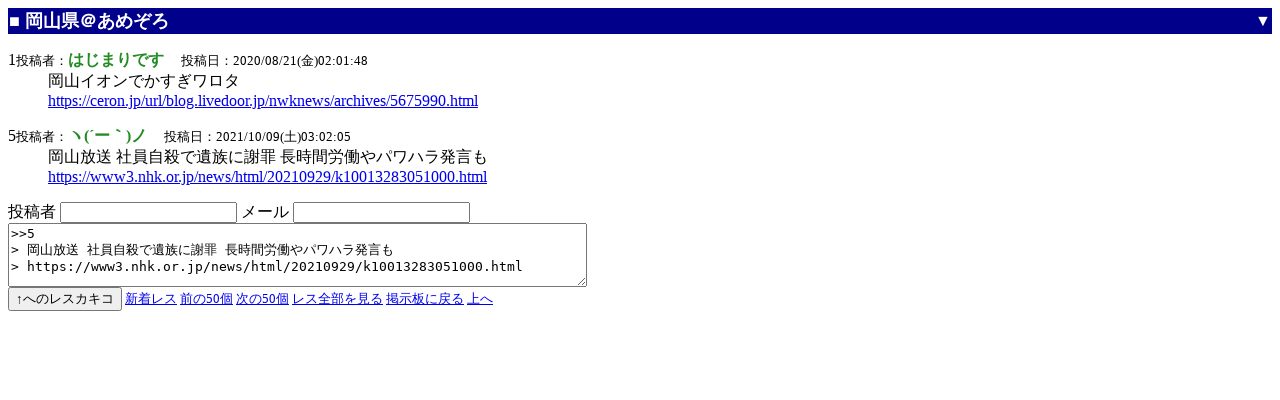

--- FILE ---
content_type: text/html; charset=Shift_JIS
request_url: http://amez0.com/r.php/tyuugo/200821020148/r5
body_size: 997
content:
<html><head><meta http-equiv="Content-Type" content="text/html; charset=Shift_JIS"><title>岡山県＠あめぞろ </title></head><table border=0 width=100% cellpadding=1 cellspacing=0 bgcolor="#00008b"><tr><td align=left><font size=+1 color=white><a href="../../../tyuugo/" style="text-decoration:none;"><font color=white>■</font></a> <b>岡山県＠あめぞろ </b></font></td><td align=right><a href="#bottom" style="text-decoration:none;"><font size=3 color="#ffffff">▼</font></a></td></tr></table><dl><dt>1<font size=-1>投稿者：</font><font color=forestgreen><b>はじまりです </b></font><font size=-1>　投稿日：2020/08/21(金)02:01:48</font><br /><dd>岡山イオンでかすぎワロタ<br /><a href="https://ceron.jp/url/blog.livedoor.jp/nwknews/archives/5675990.html" target="_blank">https://ceron.jp/url/blog.livedoor.jp/nwknews/archives/5675990.html</a> </dl>
<dl><dt>5<font size=-1>投稿者：</font><font color=forestgreen><b>ヽ(´ー｀)ノ </b></font><font size=-1>　投稿日：2021/10/09(土)03:02:05</font><br /><dd>岡山放送 社員自殺で遺族に謝罪 長時間労働やパワハラ発言も <br /><a href="https://www3.nhk.or.jp/news/html/20210929/k10013283051000.html" target="_blank">https://www3.nhk.or.jp/news/html/20210929/k10013283051000.html</a> </dl>
<a name=bottom></a><form method=post action=../../../amezo.php><input type=hidden name=folder value=tyuugo><input type=hidden name=res value=200821020148>投稿者 <input type=text name=name size=20> メール <input type=text name=mail size=20><br /><textarea name=comm rows=4 cols=70 >&gt;&gt;5
&gt; 岡山放送 社員自殺で遺族に謝罪 長時間労働やパワハラ発言も 
&gt; https://www3.nhk.or.jp/news/html/20210929/k10013283051000.html 
</textarea><br /><input type=submit value="↑へのレスカキコ"><input type=hidden name=jcode value="あ"><font size=-1> <a href="../../../r.php/tyuugo/200821020148/5-">新着レス</a> <a href="../../../r.php/tyuugo/200821020148/1-50">前の50個</a> <a href="../../../r.php/tyuugo/200821020148/6-55">次の50個</a> <a href="../../../tyuugo/200821020148.html">レス全部を見る</a> <a href=../../../tyuugo/>掲示板に戻る</a> <a href="#top">上へ</a></font></form>
</html>